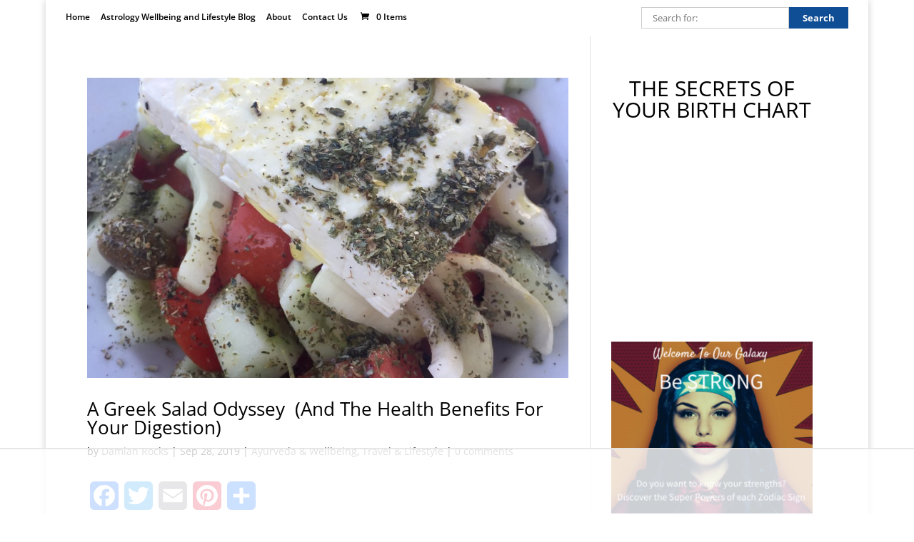

--- FILE ---
content_type: text/html
request_url: https://api.intentiq.com/profiles_engine/ProfilesEngineServlet?at=39&mi=10&dpi=936734067&pt=17&dpn=1&iiqidtype=2&iiqpcid=aa0ef999-5dfc-41d5-afbd-d555983ef9fd&iiqpciddate=1768768939151&pcid=1bd00159-e5c5-4d0a-b3a5-1f9861b6fa42&idtype=3&gdpr=0&japs=false&jaesc=0&jafc=0&jaensc=0&jsver=0.33&testGroup=A&source=pbjs&ABTestingConfigurationSource=group&abtg=A&vrref=https%3A%2F%2Fwww.starslikeyou.com.au%2Ftag%2Fgreeksalad%2F
body_size: 54
content:
{"abPercentage":97,"adt":1,"ct":2,"isOptedOut":false,"data":{"eids":[]},"dbsaved":"false","ls":true,"cttl":86400000,"abTestUuid":"g_7d89b24a-31d2-4171-8480-9c6040b45ada","tc":9,"sid":854776648}

--- FILE ---
content_type: text/html; charset=utf-8
request_url: https://www.google.com/recaptcha/api2/aframe
body_size: 264
content:
<!DOCTYPE HTML><html><head><meta http-equiv="content-type" content="text/html; charset=UTF-8"></head><body><script nonce="El6-SU-pu2LgAK8bCap67A">/** Anti-fraud and anti-abuse applications only. See google.com/recaptcha */ try{var clients={'sodar':'https://pagead2.googlesyndication.com/pagead/sodar?'};window.addEventListener("message",function(a){try{if(a.source===window.parent){var b=JSON.parse(a.data);var c=clients[b['id']];if(c){var d=document.createElement('img');d.src=c+b['params']+'&rc='+(localStorage.getItem("rc::a")?sessionStorage.getItem("rc::b"):"");window.document.body.appendChild(d);sessionStorage.setItem("rc::e",parseInt(sessionStorage.getItem("rc::e")||0)+1);localStorage.setItem("rc::h",'1768768945433');}}}catch(b){}});window.parent.postMessage("_grecaptcha_ready", "*");}catch(b){}</script></body></html>

--- FILE ---
content_type: text/css
request_url: https://www.starslikeyou.com.au/wp-content/cache/autoptimize/css/autoptimize_single_9c7262336b2d0f862aab620572356681.css
body_size: 731
content:
@import url(//www.starslikeyou.com.au/wp-content/plugins/cforms2/styling/../cforms-common.css);.cform{width:410px}.cform fieldset{margin-top:10px;padding:5px 0;border:none}.cform legend{margin:0;padding:0;font-size:18px;color:#aaa;letter-spacing:3px}ol.cf-ol{margin:0!important;padding:15px 0 0 0!important;border-top:1px solid #f2f2f2}ol.cf-ol li{background:none!important;margin:5px 0!important;padding:0;list-style:none!important;text-align:left;line-height:1.1em}ol.cf-ol li.textonly{color:#888;font-size:1em;letter-spacing:2px;margin:12px 0 !important;padding:0 0 0 100px}.cform label{width:90px;margin:4px 10px 0 0;display:inline-block;text-align:left;vertical-align:top;color:#aaa;font-size:.9em}.cform label span{width:90px;display:block}label.cf-before{margin:4px 10px 0 0}label.cf-after{margin:4px 2px 0 6px;text-align:left;width:75px}label.cf-after span{width:75px;display:block}label.cf-group-after{margin:4px 0 0 2px;width:60px;text-align:left}label.cf-group-after span{width:60px;display:block}.cform input,.cform textarea,.cform select{padding:3px;border:1px solid #aaa;font-size:.9em;color:#888;vertical-align:top}.cform input:hover,.cform textarea:hover,.cform select:hover{border:1px solid #fc0}.cform input:focus,.cform textarea:focus,.cform select:focus{color:#666}.cform textarea,.cform input{width:298px}.cform select{width:306px}.cform select.cfselectmulti{height:7.5em}.cform textarea{font-size:.9em;overflow:auto}span.reqtxt,span.emailreqtxt{margin:0 5px 7px 98px;display:block;color:#aaa;font-size:.7em;line-height:1.2em}ol.cf-ol li.cf-box-title{color:#888;font-size:1em;letter-spacing:2px;margin:12px 0 0 !important;padding:0 0 0 100px}input.cf-box-a,input.cf-box-b{margin:1px 0 0;width:16px;height:22px;border:none!important;background:none!important}input.cf-box-a{margin-left:100px}ol.cf-ol li.cf-box-group{padding:0 0 5px 100px}p.cf-sb{margin:0;padding:0 3px 0 0 !important;text-align:right}.cform input.backbutton,.cform input.resetbutton,.cform input.sendbutton{width:auto;padding:2px 1em;margin:0;font-size:.8em;background:#ddd linear-gradient(0deg,#ddd,#fff) repeat-x;border:1px solid #adadad!important;border-left-color:#ececec!important;border-top-color:#ececec!important}.cform input.resetbutton{margin:0 5px 0 0}.cform input.backbutton{margin:0 5px 0 0}ol.cf-ol li.cf_li_err{background:#ffdfdf repeating-linear-gradient(135deg,#fcebed,#fff 1%,#fcebed 2%) !important;border-color:#df7d7d;border-style:solid;border-width:1px 0;padding:5px 0!important;margin:5px 0!important}ol.cf-ol li ul.cf_li_text_err{margin:0 0 0 10px;padding:0;color:#333}ol.cf-ol ul.cf_li_text_err li{background:url(//www.starslikeyou.com.au/wp-content/plugins/cforms2/styling/icon-alert.png) no-repeat left 1px!important;list-style:none!important;font-weight:700;text-indent:0;margin:0 0 2px!important;padding-left:15px}label.secq,label.seccap{vertical-align:text-bottom;margin-bottom:4px}.captcha-reset{color:#888}div.cf_info{color:#333;width:380px}div.cf_info a{color:#ad2929!important;text-decoration:underline!important}div.success{background:#f9f9f9 none repeat scroll 0%;color:#aaa;display:block}div.failure{display:block;background:#ffdfdf repeating-linear-gradient(135deg,#fcebed,#fff 1%,#fcebed 2%) !important;border-color:#df7d7d;border-style:solid;border-width:1px 0}div.waiting{background:#f9f9f9;color:#aaa;display:block}.cform .cf_error{border:1px solid #ad2929}div.mailerr{display:block}p.cf_info{margin:10px 0;text-align:center}p.success{color:green}p.failure{color:#ad2929}

--- FILE ---
content_type: text/css
request_url: https://www.starslikeyou.com.au/wp-content/cache/autoptimize/css/autoptimize_single_d056f5919e016c2e16619a8299ea30b0.css
body_size: 1405
content:
@import url(//www.starslikeyou.com.au/wp-content/themes/stars-child/../Divi/style.css);#footer-bottom{display:none !important}#footer-info{display:none!important}#et-footer-nav{width:100%}#menu-footer-menu.bottom-nav{text-align:center !important}.et_pb_all_tabs{list-style-type:none;margin:0;padding:0;overflow:hidden;background-color:#f4f4f4!important}.et_pb_all_tabs li{list-style-type:none;float:left}.et_pb_all_tabs li a{display:inline-block;color:#000;text-align:center !important;padding:14px 16px;text-decoration:none;transition:.3s;font-size:14px;border-style:solid}.et_pb_all_tabs li a:hover{color:#f46e16}.et_pb_tab p:last-of-type{padding-bottom:0;background-color:#fff;padding:25px!important}.astrology_menu .et-pb-active-slide p{padding-bottom:0;background-color:white!important;padding:25px!important}.et_section_regular{padding-bottom:0}#breadcrumbs{font-family:Arial,Verdana,sans-serif;font-size:12px}#breadcrumbs a:link,#breadcrumbs a:visited{text-decoration:none;color:#999}#breadcrumbs a:active,#breadcrumbs a:hover{text-decoration:underline;color:#999}.single_add_to_cart_button{background-color:#ff9a02 !important;color:#fff !important}.et_pb_section .et_pb_column .et_pb_module h2.entry-title{background-color:black!important;color:#fff;font-style:italic;font-size:16px;padding-left:.5rem;padding-top:.5rem;width:100%}.astromenu .et_pb_column{margin-right:0;width:33.33%}.astromenu .et_pb_column_inner_1{margin-right:0!important}.astromenu .et_pb_column_inner_2{margin-right:0!important}.astromenu .et_pb_column_inner_4{margin-right:0!important}.astromenu .et_pb_column_inner_5{margin-right:0!important}.home .et_pb_row_4 h2{color:navy;margin-bottom:.75rem}.et_pb_main_blurb_image{margin-bottom:0!important}.et_pb_main_blurb_image a img{opacity:1;-webkit-transition:all .5s ease-in-out;-moz-transition:all .5s ease-in-out;-o-transition:all .5s ease-in-out;transition:all .5s ease-in-out;-webkit-backface-visibility:hidden;-webkit-transform:translateZ(0) scale(1,1.0)}.et_pb_main_blurb_image a:hover img{opacity:.7}.astrology_menu p{font-size:1.2rem;line-height:1.7rem!important}.astrology_menu .current_page_item a{color:#f46e16!important}.your_astro_text{padding-bottom:0;margin-bottom:0}.blog_sidebar{border:1px solid #dcdcdc!important;padding:0 .5rem;width:100%!important}.widget_easy_facebook_page_plugin{position:static;padding-top:5px}@media only screen and (max-width:1000px){.blog_sidebar{display:none}}.global_title h1{font-size:20px!important;padding-bottom:0!important;position:relative;right:12px}.global_title{padding-bottom:0!important}.et_pb_bg_layout_dark{margin-bottom:10px!important}}.blurb_footer_images a img,.page-id-21 a img{opacity:1;-webkit-transition:all .5s ease-in-out!important;-moz-transition:all .5s ease-in-out!important;-o-transition:all .5s ease-in-out!important;transition:all .5s ease-in-out!important;-webkit-backface-visibility:hidden!important;-webkit-transform:translateZ(0) scale(1,1.0)!important}.blurb_footer_images a:hover img,.page-id-21 a:hover img{opacity:.7}.your_astro_text{width:103%}.image_divider{padding-bottom:-50!important;padding-top:-50!important;margin-bottom:0!important;margin-top:-50!important}.sun_in_aries{width:105%}.wp-image-2048{width:100%;padding-right:7px}.wp-image-1912{width:100%;padding-right:7px;padding-bottom:10px}.global_cta a img{width:100%!important}.std p{padding-bottom:5px;width:103%}.std .p1{padding-bottom:10px}.entry-content .et_section_specialty{padding-top:0 !important;padding-bottom:0}.global_cta{width:103%}.consultations_1{float:left;border:1px solid #c6c6c6;margin:0 14px 26px 0;width:33.3%;padding:20px;text-align:center;height:auto}.consultations_2{float:left;border:1px solid #c6c6c6;margin:0 14px 26px 0;width:33.3%;height:auto;padding:20px;text-align:center;height:auto}.consultations_3{float:left;border:1px solid #c6c6c6;margin:0 14px 26px 0;width:33.3%;height:auto;padding:20px;text-align:center;height:auto}.consultations_4{float:left;border:1px solid #c6c6c6;margin:0 14px 26px 0;width:33.3%;height:auto;padding:20px;text-align:center;height:auto}.consultations_5{float:left;border:1px solid #c6c6c6;margin:0 14px 26px 0;width:33.3%;height:auto;padding:20px;text-align:center;height:auto}.consultations_6{float:left;border:1px solid #c6c6c6;margin:0 14px 26px 0;width:33.3%;height:auto;padding:20px;text-align:center;height:auto}.et_section_regular .et_pb_row_1{padding-top:0}.woocommerce-LoopProduct-link{float:left;border:1px solid #c6c6c6;margin:0 14px 26px 0;padding:20px;text-align:center}}.wp-post-image img{max-width:100%;max-height:100%;height:auto;width:auto;vertical-align:top}.clearfix #left-area .page-title{display:none}.et_pb_text_0{width:100%!important}#left-area .products{display:}.orderby{display:none}.woocommerce-result-count{display:none}.ninth_banner .et_pb_blurb_content{margin-left:0;border:0!}.widget_bloomwidget{margin-top:.5rem!important;margin-bottom:.5rem!important}#page-container .et_bloom_form_text h2{color:#0f4d94!important;font-size:1.2rem!important}.et_bloom_form_text p{font-size:.75rem!important;color:black!important}.et_bloom_form_text p strong{font-weight:700!important}.et_bloom_form_text{padding:.25!important}.et_bloom_form_content{padding:0 .5rem 1rem .5rem!important}.mc-field-group{margin-bottom:.35rem!important}.et_bloom_form_content .button{background:#0f4d94!important;color:white!important}.et_bloom_form_content .button:hover{opacity:.7}#mce-success-response{padding:.5rem .25rem!important;color:#000;line-height:1.15rem}.et_bloom_form_container.et_bloom_form_bottom.with_edge.curve_edge.et_bloom_rounded.et_bloom_form_text_dark.et_bloom_animation_slideup.et_flyin_1_field{width:640px!important}#top-header .container{padding-top:20px}#top-header{padding-bottom:11px}#et-secondary-menu{float:left;position:absolute;padding-top:12px;margin-top:-15px;margin-left:-30px}#et-secondary-menu:after{content:'';position:absolute;top:0;border-bottom:46px solid rgba(255,255,255,0);right:-32px}.search-form{float:right}form#mysearchform{margin-top:-10px;margin-right:-30px}input#s{border:1px solid #ccc;padding:5px 15px;margin-right:-3px}input#searchsubmit{border:0;padding:6px 19px;color:#fff}#et-secondary-menu{background:#fff}input#s{background-color:#fff}input#searchsubmit{background-color:#0f4d94;color:#fff;font-weight:700}input#searchsubmit:hover{background-color:#00586a}.breadcrumb{margin-left:3.25rem}.footer-widget{display:none}

--- FILE ---
content_type: text/css
request_url: https://www.starslikeyou.com.au/wp-content/uploads/omgf/et-gf-open-sans/et-gf-open-sans.css?ver=1655248176
body_size: -65
content:
/**
 * Auto Generated by OMGF
 * @author: Daan van den Bergh
 * @url: https://ffw.press
 */

@font-face {
    font-family: 'Open Sans';
    font-style: normal;
    font-weight: 400;
    font-display: swap;
    src: url('https://www.starslikeyou.com.au/wp-content/uploads/omgf/et-gf-open-sans/open-sans-normal-400.eot');
    src: 
    url('https://www.starslikeyou.com.au/wp-content/uploads/omgf/et-gf-open-sans/open-sans-normal-400.woff2') format('woff2'),
    url('https://www.starslikeyou.com.au/wp-content/uploads/omgf/et-gf-open-sans/open-sans-normal-400.woff') format('woff'),
    url('https://www.starslikeyou.com.au/wp-content/uploads/omgf/et-gf-open-sans/open-sans-normal-400.ttf') format('ttf');
}
@font-face {
    font-family: 'Open Sans';
    font-style: normal;
    font-weight: 700;
    font-display: swap;
    src: url('https://www.starslikeyou.com.au/wp-content/uploads/omgf/et-gf-open-sans/open-sans-normal-700.eot');
    src: 
    url('https://www.starslikeyou.com.au/wp-content/uploads/omgf/et-gf-open-sans/open-sans-normal-700.woff2') format('woff2'),
    url('https://www.starslikeyou.com.au/wp-content/uploads/omgf/et-gf-open-sans/open-sans-normal-700.woff') format('woff'),
    url('https://www.starslikeyou.com.au/wp-content/uploads/omgf/et-gf-open-sans/open-sans-normal-700.ttf') format('ttf');
}


--- FILE ---
content_type: text/css
request_url: https://ads.adthrive.com/sites/5e0cc76b17a8be5a76a36c66/ads.min.css
body_size: 492
content:
.adthrive-content {
clear: none;
}

.adthrive-player-position.adthrive-collapse-sticky {
margin-left: 15px;
}

body.adthrive-device-desktop #adthrive-collapse-container {
max-width: 500px;
}

.adthrive-player-position.adthrive-collapse-float.adthrive-collapse-bottom-right {
bottom: 200px;
}

/* ZD 157700 
Fix for video player loading underneath content (pub requested this be on our end).
*/
.et_pb_column {
  z-index: unset;
}

.adthrive-collapse-medium .adthrive-wrapper-title-wrapper {
  max-width: 200px;
}

/* Font Size */
body {
font-size:20px!important;
line-height:1.6;
}
/* END Font Size */

--- FILE ---
content_type: text/plain
request_url: https://rtb.openx.net/openrtbb/prebidjs
body_size: -228
content:
{"id":"841bbdbe-2006-4583-97d0-62aa18612756","nbr":0}

--- FILE ---
content_type: text/plain
request_url: https://rtb.openx.net/openrtbb/prebidjs
body_size: -228
content:
{"id":"a9684c37-6bfe-42b4-9781-62662ac5f8ce","nbr":0}

--- FILE ---
content_type: text/plain
request_url: https://rtb.openx.net/openrtbb/prebidjs
body_size: -85
content:
{"id":"62b0a957-ee39-468e-b76f-15d5cba08f74","nbr":0}

--- FILE ---
content_type: text/plain; charset=UTF-8
request_url: https://at.teads.tv/fpc?analytics_tag_id=PUB_17002&tfpvi=&gdpr_consent=&gdpr_status=22&gdpr_reason=220&ccpa_consent=&sv=prebid-v1
body_size: 56
content:
NmYyMWFlOGUtNTc1NC00OGFlLWI5NzUtMmU4MTExNTU5NTY2IzItNg==

--- FILE ---
content_type: text/plain
request_url: https://rtb.openx.net/openrtbb/prebidjs
body_size: -228
content:
{"id":"f5a8e2c1-0cf1-4ade-8788-099004218af2","nbr":0}

--- FILE ---
content_type: text/plain
request_url: https://rtb.openx.net/openrtbb/prebidjs
body_size: -228
content:
{"id":"73c8a5ec-98fd-44ef-a09b-c2e703440a17","nbr":0}